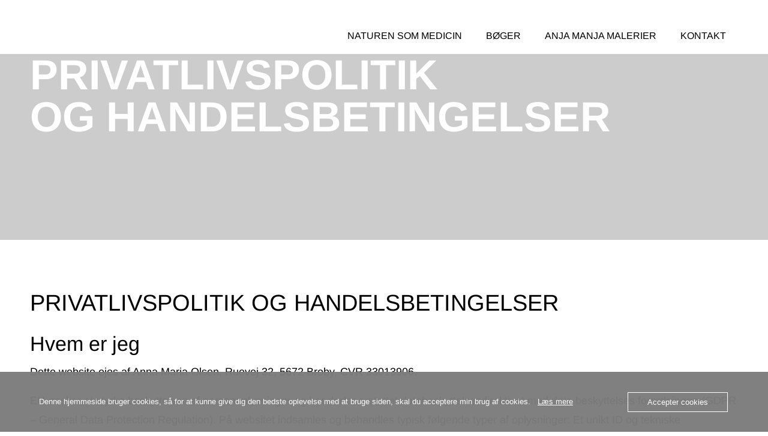

--- FILE ---
content_type: text/html; charset=UTF-8
request_url: https://www.naturensommedicin.dk/privatlivspolitik-og-handelsbetingelser/
body_size: 16428
content:

<!DOCTYPE html>
<html xmlns="http://www.w3.org/1999/xhtml" lang="da-DK">
<head>
    <meta http-equiv="Content-Type" content="text/html"  />
    <!-- Mobile Specific Metas ================================================== -->
    <meta name="viewport" content="width=device-width, initial-scale=1, maximum-scale=1"/>

    <link rel="profile" href="http://gmpg.org/xfn/11"/>
    <link rel="pingback" href="https://www.naturensommedicin.dk/xmlrpc.php"/>
    <meta name='robots' content='index, follow, max-image-preview:large, max-snippet:-1, max-video-preview:-1' />

	<!-- This site is optimized with the Yoast SEO plugin v26.8 - https://yoast.com/product/yoast-seo-wordpress/ -->
	<link media="all" href="https://www.naturensommedicin.dk/wp-content/cache/autoptimize/css/autoptimize_dea3ac97ccd7e826d0aafdcc7449f79d.css" rel="stylesheet"><title>Privatlivspolitik og handelsbetingelser - Naturen som medicin</title>
	<link rel="canonical" href="https://www.naturensommedicin.dk/privatlivspolitik-og-handelsbetingelser/" />
	<meta property="og:locale" content="da_DK" />
	<meta property="og:type" content="article" />
	<meta property="og:title" content="Privatlivspolitik og handelsbetingelser - Naturen som medicin" />
	<meta property="og:description" content="Hvem er jeg Dette website ejes af Anna Maria Olsen, Ruevej 32, 5672 Broby,&nbsp;CVR&nbsp;33013906. EU ønsker at styrke beskyttelsen af personoplysninger og har derfor erstattet databeskyttelsesdirektivet med data beskyttelses forordningen (GDPR – General Data Protection Regulation). På websitet indsamles&nbsp;og&nbsp;behandles typisk følgende typer af oplysninger: Et unikt ID og tekniske oplysninger om din computer, tablet eller [&hellip;]" />
	<meta property="og:url" content="https://www.naturensommedicin.dk/privatlivspolitik-og-handelsbetingelser/" />
	<meta property="og:site_name" content="Naturen som medicin" />
	<meta property="article:publisher" content="https://www.facebook.com/Naturensommedicin/" />
	<meta property="article:modified_time" content="2021-10-22T06:58:22+00:00" />
	<meta property="og:image" content="https://usercontent.one/wp/www.naturensommedicin.dk/wp-content/uploads/2017/05/Anna-Maria.jpg" />
	<meta property="og:image:width" content="720" />
	<meta property="og:image:height" content="515" />
	<meta property="og:image:type" content="image/jpeg" />
	<meta name="twitter:card" content="summary_large_image" />
	<meta name="twitter:site" content="@AnnaMaria_76" />
	<meta name="twitter:label1" content="Estimeret læsetid" />
	<meta name="twitter:data1" content="10 minutter" />
	<script type="application/ld+json" class="yoast-schema-graph">{"@context":"https://schema.org","@graph":[{"@type":"WebPage","@id":"https://www.naturensommedicin.dk/privatlivspolitik-og-handelsbetingelser/","url":"https://www.naturensommedicin.dk/privatlivspolitik-og-handelsbetingelser/","name":"Privatlivspolitik og handelsbetingelser - Naturen som medicin","isPartOf":{"@id":"https://www.naturensommedicin.dk/#website"},"datePublished":"2021-10-21T15:54:04+00:00","dateModified":"2021-10-22T06:58:22+00:00","breadcrumb":{"@id":"https://www.naturensommedicin.dk/privatlivspolitik-og-handelsbetingelser/#breadcrumb"},"inLanguage":"da-DK","potentialAction":[{"@type":"ReadAction","target":["https://www.naturensommedicin.dk/privatlivspolitik-og-handelsbetingelser/"]}]},{"@type":"BreadcrumbList","@id":"https://www.naturensommedicin.dk/privatlivspolitik-og-handelsbetingelser/#breadcrumb","itemListElement":[{"@type":"ListItem","position":1,"name":"Hjem","item":"https://www.naturensommedicin.dk/"},{"@type":"ListItem","position":2,"name":"Privatlivspolitik og handelsbetingelser"}]},{"@type":"WebSite","@id":"https://www.naturensommedicin.dk/#website","url":"https://www.naturensommedicin.dk/","name":"Naturen som medicin","description":"Genfind gnisten uden flere års terapi","publisher":{"@id":"https://www.naturensommedicin.dk/#organization"},"potentialAction":[{"@type":"SearchAction","target":{"@type":"EntryPoint","urlTemplate":"https://www.naturensommedicin.dk/?s={search_term_string}"},"query-input":{"@type":"PropertyValueSpecification","valueRequired":true,"valueName":"search_term_string"}}],"inLanguage":"da-DK"},{"@type":"Organization","@id":"https://www.naturensommedicin.dk/#organization","name":"Naturensommedicin.dk","url":"https://www.naturensommedicin.dk/","logo":{"@type":"ImageObject","inLanguage":"da-DK","@id":"https://www.naturensommedicin.dk/#/schema/logo/image/","url":"https://www.naturensommedicin.dk/wp-content/uploads/2019/08/Logo-til-Simplero.jpg","contentUrl":"https://www.naturensommedicin.dk/wp-content/uploads/2019/08/Logo-til-Simplero.jpg","width":1000,"height":200,"caption":"Naturensommedicin.dk"},"image":{"@id":"https://www.naturensommedicin.dk/#/schema/logo/image/"},"sameAs":["https://www.facebook.com/Naturensommedicin/","https://x.com/AnnaMaria_76","https://www.linkedin.com/in/anna-maria-olsen-sjaelelaege/"]}]}</script>
	<!-- / Yoast SEO plugin. -->


<link rel='dns-prefetch' href='//static.addtoany.com' />
<link rel='dns-prefetch' href='//fonts-static.cdn-one.com' />
<link rel='dns-prefetch' href='//www.googletagmanager.com' />
<link rel="alternate" type="application/rss+xml" title="Naturen som medicin &raquo; Feed" href="https://www.naturensommedicin.dk/feed/" />
<link rel="alternate" type="application/rss+xml" title="Naturen som medicin &raquo;-kommentar-feed" href="https://www.naturensommedicin.dk/comments/feed/" />
<link rel="alternate" title="oEmbed (JSON)" type="application/json+oembed" href="https://www.naturensommedicin.dk/wp-json/oembed/1.0/embed?url=https%3A%2F%2Fwww.naturensommedicin.dk%2Fprivatlivspolitik-og-handelsbetingelser%2F" />
<link rel="alternate" title="oEmbed (XML)" type="text/xml+oembed" href="https://www.naturensommedicin.dk/wp-json/oembed/1.0/embed?url=https%3A%2F%2Fwww.naturensommedicin.dk%2Fprivatlivspolitik-og-handelsbetingelser%2F&#038;format=xml" />
		<!-- This site uses the Google Analytics by ExactMetrics plugin v8.11.1 - Using Analytics tracking - https://www.exactmetrics.com/ -->
							<script src="//www.googletagmanager.com/gtag/js?id=G-0JRBQE92XB"  data-cfasync="false" data-wpfc-render="false" type="text/javascript" async></script>
			<script data-cfasync="false" data-wpfc-render="false" type="text/javascript">
				var em_version = '8.11.1';
				var em_track_user = true;
				var em_no_track_reason = '';
								var ExactMetricsDefaultLocations = {"page_location":"https:\/\/www.naturensommedicin.dk\/privatlivspolitik-og-handelsbetingelser\/"};
								if ( typeof ExactMetricsPrivacyGuardFilter === 'function' ) {
					var ExactMetricsLocations = (typeof ExactMetricsExcludeQuery === 'object') ? ExactMetricsPrivacyGuardFilter( ExactMetricsExcludeQuery ) : ExactMetricsPrivacyGuardFilter( ExactMetricsDefaultLocations );
				} else {
					var ExactMetricsLocations = (typeof ExactMetricsExcludeQuery === 'object') ? ExactMetricsExcludeQuery : ExactMetricsDefaultLocations;
				}

								var disableStrs = [
										'ga-disable-G-0JRBQE92XB',
									];

				/* Function to detect opted out users */
				function __gtagTrackerIsOptedOut() {
					for (var index = 0; index < disableStrs.length; index++) {
						if (document.cookie.indexOf(disableStrs[index] + '=true') > -1) {
							return true;
						}
					}

					return false;
				}

				/* Disable tracking if the opt-out cookie exists. */
				if (__gtagTrackerIsOptedOut()) {
					for (var index = 0; index < disableStrs.length; index++) {
						window[disableStrs[index]] = true;
					}
				}

				/* Opt-out function */
				function __gtagTrackerOptout() {
					for (var index = 0; index < disableStrs.length; index++) {
						document.cookie = disableStrs[index] + '=true; expires=Thu, 31 Dec 2099 23:59:59 UTC; path=/';
						window[disableStrs[index]] = true;
					}
				}

				if ('undefined' === typeof gaOptout) {
					function gaOptout() {
						__gtagTrackerOptout();
					}
				}
								window.dataLayer = window.dataLayer || [];

				window.ExactMetricsDualTracker = {
					helpers: {},
					trackers: {},
				};
				if (em_track_user) {
					function __gtagDataLayer() {
						dataLayer.push(arguments);
					}

					function __gtagTracker(type, name, parameters) {
						if (!parameters) {
							parameters = {};
						}

						if (parameters.send_to) {
							__gtagDataLayer.apply(null, arguments);
							return;
						}

						if (type === 'event') {
														parameters.send_to = exactmetrics_frontend.v4_id;
							var hookName = name;
							if (typeof parameters['event_category'] !== 'undefined') {
								hookName = parameters['event_category'] + ':' + name;
							}

							if (typeof ExactMetricsDualTracker.trackers[hookName] !== 'undefined') {
								ExactMetricsDualTracker.trackers[hookName](parameters);
							} else {
								__gtagDataLayer('event', name, parameters);
							}
							
						} else {
							__gtagDataLayer.apply(null, arguments);
						}
					}

					__gtagTracker('js', new Date());
					__gtagTracker('set', {
						'developer_id.dNDMyYj': true,
											});
					if ( ExactMetricsLocations.page_location ) {
						__gtagTracker('set', ExactMetricsLocations);
					}
										__gtagTracker('config', 'G-0JRBQE92XB', {"forceSSL":"true"} );
										window.gtag = __gtagTracker;										(function () {
						/* https://developers.google.com/analytics/devguides/collection/analyticsjs/ */
						/* ga and __gaTracker compatibility shim. */
						var noopfn = function () {
							return null;
						};
						var newtracker = function () {
							return new Tracker();
						};
						var Tracker = function () {
							return null;
						};
						var p = Tracker.prototype;
						p.get = noopfn;
						p.set = noopfn;
						p.send = function () {
							var args = Array.prototype.slice.call(arguments);
							args.unshift('send');
							__gaTracker.apply(null, args);
						};
						var __gaTracker = function () {
							var len = arguments.length;
							if (len === 0) {
								return;
							}
							var f = arguments[len - 1];
							if (typeof f !== 'object' || f === null || typeof f.hitCallback !== 'function') {
								if ('send' === arguments[0]) {
									var hitConverted, hitObject = false, action;
									if ('event' === arguments[1]) {
										if ('undefined' !== typeof arguments[3]) {
											hitObject = {
												'eventAction': arguments[3],
												'eventCategory': arguments[2],
												'eventLabel': arguments[4],
												'value': arguments[5] ? arguments[5] : 1,
											}
										}
									}
									if ('pageview' === arguments[1]) {
										if ('undefined' !== typeof arguments[2]) {
											hitObject = {
												'eventAction': 'page_view',
												'page_path': arguments[2],
											}
										}
									}
									if (typeof arguments[2] === 'object') {
										hitObject = arguments[2];
									}
									if (typeof arguments[5] === 'object') {
										Object.assign(hitObject, arguments[5]);
									}
									if ('undefined' !== typeof arguments[1].hitType) {
										hitObject = arguments[1];
										if ('pageview' === hitObject.hitType) {
											hitObject.eventAction = 'page_view';
										}
									}
									if (hitObject) {
										action = 'timing' === arguments[1].hitType ? 'timing_complete' : hitObject.eventAction;
										hitConverted = mapArgs(hitObject);
										__gtagTracker('event', action, hitConverted);
									}
								}
								return;
							}

							function mapArgs(args) {
								var arg, hit = {};
								var gaMap = {
									'eventCategory': 'event_category',
									'eventAction': 'event_action',
									'eventLabel': 'event_label',
									'eventValue': 'event_value',
									'nonInteraction': 'non_interaction',
									'timingCategory': 'event_category',
									'timingVar': 'name',
									'timingValue': 'value',
									'timingLabel': 'event_label',
									'page': 'page_path',
									'location': 'page_location',
									'title': 'page_title',
									'referrer' : 'page_referrer',
								};
								for (arg in args) {
																		if (!(!args.hasOwnProperty(arg) || !gaMap.hasOwnProperty(arg))) {
										hit[gaMap[arg]] = args[arg];
									} else {
										hit[arg] = args[arg];
									}
								}
								return hit;
							}

							try {
								f.hitCallback();
							} catch (ex) {
							}
						};
						__gaTracker.create = newtracker;
						__gaTracker.getByName = newtracker;
						__gaTracker.getAll = function () {
							return [];
						};
						__gaTracker.remove = noopfn;
						__gaTracker.loaded = true;
						window['__gaTracker'] = __gaTracker;
					})();
									} else {
										console.log("");
					(function () {
						function __gtagTracker() {
							return null;
						}

						window['__gtagTracker'] = __gtagTracker;
						window['gtag'] = __gtagTracker;
					})();
									}
			</script>
							<!-- / Google Analytics by ExactMetrics -->
		
<link rel='stylesheet' id='ot-google-fonts-via-onecom-cdn-arimo-css' href='https://fonts-static.cdn-one.com/fonts/google/arimo/arimo.css' type='text/css' media='all' />
<link rel='stylesheet' id='ot-google-fonts-via-onecom-cdn-oregano-css' href='https://fonts-static.cdn-one.com/fonts/google/oregano/oregano.css' type='text/css' media='all' />




<link rel='stylesheet' id='oc_cb_css_fr-css' href='https://usercontent.one/wp/www.naturensommedicin.dk/wp-content/plugins/onecom-themes-plugins/assets/min-css/cookie-banner-frontend.min.css?ver=5.0.1' type='text/css' media='all' />
<link rel='stylesheet' id='arimo-google-font-css' href='//fonts-static.cdn-one.com/fonts/google/arimo/arimo.css?ver=6.9' type='text/css' media='all' />
<link rel='stylesheet' id='oregano-google-font-css' href='//fonts-static.cdn-one.com/fonts/google/oregano/oregano.css?ver=6.9' type='text/css' media='all' />
<link rel='stylesheet' id='style-yoga-all-css' href='https://usercontent.one/wp/www.naturensommedicin.dk/wp-content/themes/yoga-instructor/assets/min-css/style.min.css?ver=5.4.2' type='text/css' media='all' />
<link rel='stylesheet' id='dashicons-css' href='https://www.naturensommedicin.dk/wp-includes/css/dashicons.min.css?ver=6.9' type='text/css' media='all' />
<link rel='stylesheet' id='addtoany-css' href='https://usercontent.one/wp/www.naturensommedicin.dk/wp-content/plugins/add-to-any/addtoany.min.css?ver=1.16' type='text/css' media='all' />



<script type="text/javascript" id="gtmkit-js-before" data-cfasync="false" data-nowprocket="" data-cookieconsent="ignore">
/* <![CDATA[ */
		window.gtmkit_settings = {"datalayer_name":"dataLayer","console_log":false};
		window.gtmkit_data = {};
		window.dataLayer = window.dataLayer || [];
				
//# sourceURL=gtmkit-js-before
/* ]]> */
</script>
<script type="text/javascript" src="https://usercontent.one/wp/www.naturensommedicin.dk/wp-content/plugins/google-analytics-dashboard-for-wp/assets/js/frontend-gtag.min.js?ver=8.11.1" id="exactmetrics-frontend-script-js" async="async" data-wp-strategy="async"></script>
<script data-cfasync="false" data-wpfc-render="false" type="text/javascript" id='exactmetrics-frontend-script-js-extra'>/* <![CDATA[ */
var exactmetrics_frontend = {"js_events_tracking":"true","download_extensions":"zip,mp3,mpeg,pdf,docx,pptx,xlsx,rar","inbound_paths":"[{\"path\":\"\\\/go\\\/\",\"label\":\"affiliate\"},{\"path\":\"\\\/recommend\\\/\",\"label\":\"affiliate\"}]","home_url":"https:\/\/www.naturensommedicin.dk","hash_tracking":"false","v4_id":"G-0JRBQE92XB"};/* ]]> */
</script>
<script type="text/javascript" id="addtoany-core-js-before">
/* <![CDATA[ */
window.a2a_config=window.a2a_config||{};a2a_config.callbacks=[];a2a_config.overlays=[];a2a_config.templates={};a2a_localize = {
	Share: "Share",
	Save: "Save",
	Subscribe: "Subscribe",
	Email: "Email",
	Bookmark: "Bookmark",
	ShowAll: "Show all",
	ShowLess: "Show less",
	FindServices: "Find service(s)",
	FindAnyServiceToAddTo: "Instantly find any service to add to",
	PoweredBy: "Powered by",
	ShareViaEmail: "Share via email",
	SubscribeViaEmail: "Subscribe via email",
	BookmarkInYourBrowser: "Bookmark in your browser",
	BookmarkInstructions: "Press Ctrl+D or \u2318+D to bookmark this page",
	AddToYourFavorites: "Add to your favorites",
	SendFromWebOrProgram: "Send from any email address or email program",
	EmailProgram: "Email program",
	More: "More&#8230;",
	ThanksForSharing: "Thanks for sharing!",
	ThanksForFollowing: "Thanks for following!"
};


//# sourceURL=addtoany-core-js-before
/* ]]> */
</script>
<script type="text/javascript" defer src="https://static.addtoany.com/menu/page.js" id="addtoany-core-js"></script>
<script type="text/javascript" src="https://www.naturensommedicin.dk/wp-includes/js/jquery/jquery.min.js?ver=3.7.1" id="jquery-core-js"></script>

<script type="text/javascript" defer src="https://usercontent.one/wp/www.naturensommedicin.dk/wp-content/plugins/add-to-any/addtoany.min.js?ver=1.1" id="addtoany-jquery-js"></script>
<script type="text/javascript" id="gtmkit-container-js-after" data-cfasync="false" data-nowprocket="" data-cookieconsent="ignore">
/* <![CDATA[ */
/* Google Tag Manager */
(function(w,d,s,l,i){w[l]=w[l]||[];w[l].push({'gtm.start':
new Date().getTime(),event:'gtm.js'});var f=d.getElementsByTagName(s)[0],
j=d.createElement(s),dl=l!='dataLayer'?'&l='+l:'';j.async=true;j.src=
'https://www.googletagmanager.com/gtm.js?id='+i+dl;f.parentNode.insertBefore(j,f);
})(window,document,'script','dataLayer','G-BE8K1SEV71');
/* End Google Tag Manager */

//# sourceURL=gtmkit-container-js-after
/* ]]> */
</script>
<script type="text/javascript" id="gtmkit-datalayer-js-before" data-cfasync="false" data-nowprocket="" data-cookieconsent="ignore">
/* <![CDATA[ */
const gtmkit_dataLayer_content = {"pageType":"page"};
dataLayer.push( gtmkit_dataLayer_content );

//# sourceURL=gtmkit-datalayer-js-before
/* ]]> */
</script>
<link rel="https://api.w.org/" href="https://www.naturensommedicin.dk/wp-json/" /><link rel="alternate" title="JSON" type="application/json" href="https://www.naturensommedicin.dk/wp-json/wp/v2/pages/2164" /><link rel="EditURI" type="application/rsd+xml" title="RSD" href="https://www.naturensommedicin.dk/xmlrpc.php?rsd" />
<meta name="generator" content="WordPress 6.9" />
<link rel='shortlink' href='https://www.naturensommedicin.dk/?p=2164' />
<meta name="generator" content="Site Kit by Google 1.170.0" />
<!-- Google AdSense meta tags added by Site Kit -->
<meta name="google-adsense-platform-account" content="ca-host-pub-2644536267352236">
<meta name="google-adsense-platform-domain" content="sitekit.withgoogle.com">
<!-- End Google AdSense meta tags added by Site Kit -->

<!-- Google Tag Manager snippet added by Site Kit -->
<script type="text/javascript">
/* <![CDATA[ */

			( function( w, d, s, l, i ) {
				w[l] = w[l] || [];
				w[l].push( {'gtm.start': new Date().getTime(), event: 'gtm.js'} );
				var f = d.getElementsByTagName( s )[0],
					j = d.createElement( s ), dl = l != 'dataLayer' ? '&l=' + l : '';
				j.async = true;
				j.src = 'https://www.googletagmanager.com/gtm.js?id=' + i + dl;
				f.parentNode.insertBefore( j, f );
			} )( window, document, 'script', 'dataLayer', 'GTM-MT4D7MF6' );
			
/* ]]> */
</script>

<!-- End Google Tag Manager snippet added by Site Kit -->
<link rel="icon" href="https://usercontent.one/wp/www.naturensommedicin.dk/wp-content/uploads/2020/04/cropped-Icon-til-hjemmesiden-1-32x32.png" sizes="32x32" />
<link rel="icon" href="https://usercontent.one/wp/www.naturensommedicin.dk/wp-content/uploads/2020/04/cropped-Icon-til-hjemmesiden-1-192x192.png" sizes="192x192" />
<link rel="apple-touch-icon" href="https://usercontent.one/wp/www.naturensommedicin.dk/wp-content/uploads/2020/04/cropped-Icon-til-hjemmesiden-1-180x180.png" />
<meta name="msapplication-TileImage" content="https://usercontent.one/wp/www.naturensommedicin.dk/wp-content/uploads/2020/04/cropped-Icon-til-hjemmesiden-1-270x270.png" />
    
    <link rel='stylesheet' id='responsive-css'  href='https://usercontent.one/wp/www.naturensommedicin.dk/wp-content/themes/yoga-instructor/assets/css/responsive.css?ver=5.4.2 'type='text/css' media='all' />

    </head>

<body class="privacy-policy wp-singular page-template-default page page-id-2164 wp-theme-yoga-instructor">
<!-- START master wrapper -->
<div id="wrapper">
    <!-- START page wrapper -->
    <div id="page">
        <!-- START header container-->
        <header id="site-header" role="header">
            <div class="container">
                <div class="row">
                    <div class="col-lg-4 col-md-4 col-sm-4 col-xs-12">
                        <button class="menu-toggle mobile-only" aria-controls="sticky_menu" aria-expanded="false">Menu</button>
                                                    <div class="site-logo">
                                <h1 class="site-title">
                                    <a href="https://www.naturensommedicin.dk/" rel="home">
                                        <noscript><img src="https://usercontent.one/wp/www.naturensommedicin.dk/wp-content/uploads/2019/08/400PngdpiLogo-3.png" alt="Naturen som medicin" role="logo" /></noscript><img class="lazyload" src='data:image/svg+xml,%3Csvg%20xmlns=%22http://www.w3.org/2000/svg%22%20viewBox=%220%200%20210%20140%22%3E%3C/svg%3E' data-src="https://usercontent.one/wp/www.naturensommedicin.dk/wp-content/uploads/2019/08/400PngdpiLogo-3.png" alt="Naturen som medicin" role="logo" />                                    </a>
                                </h1>
                            </div>
                            <!-- END logo container -->
                                            </div>
                    <div class="col-md-8 desktop-only">
                        <!-- START nav container -->
                        <nav class="nav primary-nav" id="primary-nav" role="navigation">
                            <ul id="menu-hovedsiden" class="menu"><li id="menu-item-3346" class="menu-item menu-item-type-post_type menu-item-object-page menu-item-home menu-item-has-children menu-item-3346"><a href="https://www.naturensommedicin.dk/">NATUREN SOM MEDICIN</a>
<ul class="sub-menu">
	<li id="menu-item-3348" class="menu-item menu-item-type-post_type menu-item-object-page menu-item-3348"><a href="https://www.naturensommedicin.dk/britta-baumann/">ONLINE PRODUKTER &#8211; BRITTA BAUMANN</a></li>
</ul>
</li>
<li id="menu-item-3379" class="menu-item menu-item-type-custom menu-item-object-custom menu-item-3379"><a href="https://webshop.anjamanjamalerier.dk/collections/boger">BØGER</a></li>
<li id="menu-item-3350" class="menu-item menu-item-type-custom menu-item-object-custom menu-item-3350"><a href="https://www.anjamanjamalerier.dk/">ANJA MANJA MALERIER</a></li>
<li id="menu-item-3349" class="menu-item menu-item-type-post_type menu-item-object-page menu-item-3349"><a href="https://www.naturensommedicin.dk/kontakt-anna-maria/">KONTAKT</a></li>
</ul>                        </nav>
                        <!-- END nav container -->
                    </div>
                </div>
            </div>
        </header>
        <!-- END nav container -->


        <!-- START banner container -->
                        <div class="lazyload banner internal-banner custom_height " role="banner" data-bg="" style="background-image:url(data:image/svg+xml,%3Csvg%20xmlns=%22http://www.w3.org/2000/svg%22%20viewBox=%220%200%20500%20300%22%3E%3C/svg%3E); height:310px">
            <div class="container banner-content  ">
                <div class="banner-caption text-left">

                    <h2>Privatlivspolitik<br /> og handelsbetingelser</h2>
                </div>
            </div>
        </div>
        <!-- END banner container -->
        
    <!-- START Page Content -->
    <section class="page-content" role="main">

        <!-- START Single CPT -->
        <article id="page-2164" class="post-2164 page type-page status-publish hentry">
            <div class="container">
                <div class="row">
                    <!-- Featured Image -->
                    
                    <!-- Content -->
                    <div class="col-md-12">
                        <header>
                            <h1>Privatlivspolitik og handelsbetingelser</h1>                                                    </header>

                        <div class="post-content">

                            
<h2 class="wp-block-heading">Hvem er jeg</h2>



<p>Dette website ejes af Anna Maria Olsen, Ruevej 32, 5672 Broby,&nbsp;CVR&nbsp;33013906.</p>



<p>EU ønsker at styrke beskyttelsen af personoplysninger og har derfor erstattet databeskyttelsesdirektivet med data beskyttelses forordningen (GDPR – General Data Protection Regulation). På websitet indsamles&nbsp;og&nbsp;behandles typisk følgende typer af oplysninger: Et unikt ID og tekniske oplysninger om din computer, tablet eller mobiltelefon, dit IP-nummer, geografisk placering og hvilke sider du klikker på (interesser)</p>



<p>Min webstedsadresse er: https://www.naturensommedicin.dk.</p>



<h2 class="wp-block-heading">Introduktion</h2>



<p>Når du besøger mit website indsamles der oplysninger om dig, som bruges til at tilpasse og forbedre mit indhold og til at øge værdien af de annoncer, der vises på siden. Hvis du ikke ønsker, at der indsamles oplysninger, bør du slette dine cookies (se vejledning) og undlade videre brug af websitet. Nedenfor har jeg uddybet, hvilke informationer der indsamles, deres formål og hvilke tredjeparter, der har adgang til dem.</p>



<h2 class="wp-block-heading">Kommentarer</h2>



<p>Når besøgende skriver kommentarer på webstedet, indsamler jeg de data, som vises i kommentarformularen, og også den besøgendes IP-adresse og browserens user agent string for at hjælpe med at opdage spam.</p>



<p>En anonymiseret streng som er oprettet ud fra din e-mailadresse (også kaldet et hash), kan leveres til Gravatar tjenesten for at se om du bruger denne. Gravatar tjenestens privatlivspolitik er tilgængelig her: https://automattic.com/privacy/. Efter godkendelse af din kommentar, vil dit profilbillede være synligt for offentligheden sammen med din kommentar.</p>



<h2 class="wp-block-heading">Medier</h2>



<p>Hvis du uploader billeder til webstedet, så bør du undlade at uploade billeder med indlejrede lokalitetsdata (EXIF GPS) inkluderet. Besøgende på webstedet kan downloade og udtrække alle lokalitetsdata fra billeder på webstedet.</p>



<h2 class="wp-block-heading">Cookies</h2>



<p>Websitet anvender “cookies”, som&nbsp;er tekstfiler, der gemmes på din browser, når du besøget et website.</p>



<p>Cookies anvendes med henblik på at foretage statistik og målrette markedsføring og annoncer til relevante modtagere, der bl.a. vil kunne forbedre brugeroplevelsen.</p>



<p>For at bruge websitet skal du acceptere brugen af cookies, og såfremt du ikke ønsker det, har du til en hver tid mulighed for at slette og blokere brugen af cookies via din egen enheds indstillinger. I så fald kan du risikere, at der er indhold du ikke kan få vist og at siden ikke fungerer optimalt.</p>



<h2 class="wp-block-heading"><strong>Køb af online ydelser og modtagelse af e-mails</strong></h2>



<p>Produkterne bliver leveret digitalt på medlemsside eller via e-mail. Det er dit eget ansvar at gemme disse mails, der indeholder vigtige informationer om adgang til de købte produkter, herunder eventuelle login-oplysninger.</p>



<p>Produkter kan købes med både VISA, Dankort, Mastercard, eller MobilePay. Ved abonnementsbetaling og ratebetaling kan der benyttes VISA, Dankort eller Mastercard.&nbsp;Dine kortoplysninger er krypterede, og Naturensommedicin.dk har dermed ikke adgang til oplysningerne på dit betalingskort.</p>



<p>Alle priser er i danske kroner inkl. moms.</p>



<p>De personlige oplysninger, som du indtaster ved køb gennem websitet opbevares på Simplero, der er GDPR compliant og dermed opbevarer personlige data sikkert, og i henhold til gældende EU lovgivning.&nbsp;Der gemmes ikke andre data end dem som du har angivet i forbindelse med dit køb, og de vil ej heller blive videregivet.</p>



<p>Den emailadresse, som du har tastet ind i forbindelse med dit køb, bruges til at sende dig vigtige informationer vedr. dit køb, herunder faktura og oplysninger om levering.</p>



<p>Såfremt du aktivt har tilvalgt at modtage nyhedsbrev/marketing mails vil du modtage disse, og de sendes udelukkende til dig, hvis du har givet dit samtykke. Nyhedsbreve/marketingmails kan til en hver tid afmeldes, hvis du ikke længere ønsker at modtage dem.&nbsp;Alle emails har et link i bunden, hvor du kan se, hvad du er skrevet op til og afmelde dig.</p>



<p>Oplysninger, der er indsamlet via nyhedsbrev bruges til markedsføring på sociale medier og til at sende dig nyhedsbrevet. Oplysninger, der er indsamlet i forbindelse med køb anvendes udelukkende til at levere og fakturere ydelsen.</p>



<p>Dine personoplysninger opbevares sikkert og fortroligt i overensstemmelse med gældende lovgivning, herunder persondataforordningen og databeskyttelsesloven og de bruges udelukkende til det formål, de er indsamlet til og når formålet er opfyldt eller ikke længere relevant, vil de blive slettet.</p>



<p>Der opbevares og anvendes almindelige personoplysninger, f.eks. navn, adresse, e-mail, telefonnummer samt data om brug af digitale ydelser, herunder nyhedsbreve, via kilderne:</p>



<ul class="wp-block-list"><li>Direkte af dig ved tilmelding til mit nyhedsbrev på hjemmesiden eller andre steder på internettet.</li><li>Direkte af dig i forbindelse med køb af produkter eller ydelser.</li><li>Fra andre kilder, der er offentligt tilgængelige, f.eks. sociale medier.</li><li>Databehandlingssystemet Simplero.</li></ul>



<h2 class="wp-block-heading">Behandlingsgrundlag</h2>



<p>Disse oplysninger lagres og behandles af en eller flere af disse årsager:</p>



<ul class="wp-block-list"><li>Naturensommedicin.dk’s legitime interesse i at markedsføre virksomheden.</li><li>For at Naturensommedicin.dk kan opfylde en kontrakt, som du er part i.</li><li>For at Naturensommedicin.dk kan overholde en retlig forpligtelse, f.eks. i henhold til bogføringsloven.</li></ul>



<h2 class="wp-block-heading">Indlejret indhold fra andre websteder</h2>



<p>Artikler på dette websted kan indeholde indlejret indhold (f.eks. videoer, billeder, artikler osv.). Indlejret indhold fra andre websteder opfører sig på nøjagtig samme måde, som hvis den besøgende har besøgt det andet websted.</p>



<p>Disse websteder indsamler måske data om dig, bruger cookies, indlejrer ekstra tredjeparts sporing, og overvåger din interaktion med dette indlejrede indhold, heriblandt at spore din interaktion med indlejret indhold, hvis du har en konto og en logget ind på det websted.</p>



<h2 class="wp-block-heading">Hvem jeg deler dine data med</h2>



<p>Dine personoplysninger kan blive videregivet under følgende omstændigheder:</p>



<p>Naturensommedicin.dk &nbsp;har indgået databehandleraftaler med disse databehandlere, hvilket er en garanti for, at de overholder gældende lovgivning om beskyttelse af dine personoplysninger:</p>



<ul class="wp-block-list"><li>Stripe og Nets til betaling af produkter og ydelser</li><li>Simplero til håndtering af tilmelding og køb af produkter og relevante emails i denne forbindelse.</li><li>Simplero til håndtering af mailadresser til udsendelse af digitale nyhedsbreve.</li><li>Terapeut Booking til håndtering af tilmelding, tidbestilling og køb af sessioner, workshops og retreats med fysisk fremmøde hos Naturensommedicin.dk</li></ul>



<p>Hvis du anmoder om en nulstilling af adgangskoden, medtages din IP-adresse i e-mailen med nustillingen.</p>



<h2 class="wp-block-heading">Hvor længe jeg gemmer dine data</h2>



<p>Dine personoplysninger opbevares og behandles, i det tidsrum det er nødvendigt og til de nævnte formål:</p>



<ul class="wp-block-list"><li>Så længe du modtager markedsføringsmateriale og ikke har trukket et afgivet samtykke tilbage; og såfremt Naturensommedicin.dk ikke er forpligtet til at opbevare personoplysningerne fx i forbindelse med en retlig forpligtelse.’</li><li>I forbindelse med levering af produkter og tjenester vil dine personoplysninger blive opbevaret i op til 5 år efter afslutning af kundeforhold i henhold til bogføringsloven, medmindre der er specielle grunde til at opbevare informationerne i en længere periode, eksempelvis fordi du har adgang til et online produkt, du har købt.</li></ul>



<h2 class="wp-block-heading">Hvilke rettigheder har du over dine data</h2>



<p>Du har altid ret til at få oplyst, hvilke personoplysninger vi ligger inde med om dig og såfremt du ikke ønsker at have dine oplysninger opbevaret, kan du kontakte Naturensommedicin.dk for at få dem slettet fra systemet og få en skriftlig bekræftelse herom.</p>



<p>Hvis der er fejl i de oplysninger jeg har om dig, kan du altid bede om at få dem rettet, så jeg har de rigtige, ligesom du har ret til at få udleveret oplysningerne i et almindeligt format (dataportabilitet).</p>



<h2 class="wp-block-heading">Hvor jeg sender dine data</h2>



<p>Besøgendes kommentarer kan muligvis blive kontrolleret af en automatisk spam-genkendelse tjeneste.</p>



<h2 class="wp-block-heading">Levering af digitale produkter</h2>



<p>Levering sker som oftest i løbet af få minutter, men i helt særlige tilfælde kan der gå op til 5 hverdage.</p>



<p>Der er 14 dages returret på alle produkter, såfremt de ikke er downloaded/streamet, da det anses som brud på emballagen. I det øjeblik de downloades/streames, anses det for brudt emballage, og fortrydelsesretten bortfalder. Al trafik og streaming trackes i backend.</p>



<p>Hvis du fortryder dit køb inden 14 dage, og endnu ikke har downloaded/streamed materialet, så kontakt mig på <a href="mailto:kontakt@naturensommedicin.dk">kontakt@naturensommedicin.dk</a></p>



<p>Et abonnement er en mulighed for mod betaling af et månedligt beløb, at få adgang til ekstra digitale kurser og træninger, som ligger tilgængelige på en lukket medlemsside, hvor kun abonnenter har adgang. Digitale produkter som ligger på den lukkede medlemsside kan ikke downloades og kan således kun benyttes så længe du har adgang til medlemssiden. Ved afmeldelse af et månedligt abonnement bortfalder adgangen til medlemssiden og de ekstra digitale produkter.</p>



<p>Alle rettigheder til digitale kurser, workshops, events samt digitale produkter tilhører Naturensommedicin.dk. Ved køb opnås udelukkende licens til at benytte det købte produkt til privat brug.&nbsp;Produkter og materiale skal behandles fortroligt og må ikke udleveres eller videregives til tredjemand.&nbsp;Alt materiale er beskyttet af copyright lovgivning, og må derfor ikke deles, kopieres eller plagieres.&nbsp;Brud på dette&nbsp;medfølger retsforfølgning.</p>



<p>Alle produkter og ydelser købes og anvendes på eget ansvar og kan ikke træde i stedet for læge- eller psykologhjælp. Alle produkter og ydelser skal således opfattes og anvendes som inspiration. Personer med fysiske, psykiske lidelser eller kroniske sygdomme bør altid konsultere en læge. Anna Maria Olsen og Naturensommedicin.dk kan ikke drages til ansvar for direkte eller indirekte bivirkninger, som ydelserne måtte medføre.</p>



<p>Hvis du ønsker at klage over min behandling af dine personoplysninger, kan dette ske til Datatilsynet på adressen Borgergade 28,5., 1300 København, telefon 33 19 32 00 e-mail:&nbsp;<a href="mailto:dt@datatilsynet.dk">dt@datatilsynet.dk</a>.</p>



<h1 class="wp-block-heading">Handelsbetingelser</h1>



<h2 class="wp-block-heading">Generelle oplysninger</h2>



<p>Naturensommedicin.dk<br>Ruevej 32<br>5672 Broby<br>CVR nr.: 33013906<br>Email: kontakt@naturensommedicin.dk</p>



<h2 class="wp-block-heading">Priser</h2>



<p>Hos Naturensommedicin.dk er alle priserne i danske kroner og angivet inkl. moms og afgifter. Jeg forbeholder mig ret til fra dag til dag at ændre i priserne uden forudgående samtykke. Der tages forbehold for udsolgte varer.</p>



<h2 class="wp-block-heading">Betaling</h2>



<p>Naturensommedicin.dk modtager betaling med VISA-Dankort, VISA, VISA Electron, Mastercard, MobilePay, Bankoverførsel. Alle beløb er i DKK. Danske kroner og incl. moms. Der tages forbehold for prisfejl og udsolgte/udgåede ydelser eller digitale produkter.</p>



<h2 class="wp-block-heading">Fortrydelsesret</h2>



<p>I følge købeloven er der desværre ikke fortrydelsesret på digitale produkter der tages i brug. Med taget i brug menes der, at hvis det digitale produkt er downloadet så er det taget i brug og kan ikke fortrydes. Men lever produktet ikke op til din forventning, så kontakt os venligst på kontakt@naturensommedicin.dk.</p>



<h2 class="wp-block-heading">Rettigheder</h2>



<p>Alle rettigheder til bøger, workshops, kurser, events og digitale produkter tilhører Naturensommedicin.dk.<br>Ved køb opnås licens til at benytte det købte produkt som angivet under det pågældende produkt.<br>Dit digitale produkt er personligt, og det er ikke tilladt at sælge, videresende, udlåne, give det købte væk eller på anden måde distribuere produktet, hverken privat eller kommercielt. Det gælder både for indholdet af vores online produkter, downloadede produkter, livehold, workshop og kurser.</p>



<h2 class="wp-block-heading">Persondatapolitik</h2>



<p>For at du kan indgå aftale med os og handle på vores hjemmeside, har vi brug for følgende oplysninger om dig:</p>



<p>Navn<br>Adresse<br>Telefonnummer<br>E-mailadresse<br>Oplysning om hvad du har købt</p>



<p>Vi behandler dine personoplysninger med det formål, at kunne levere varen til dig, og for at kunne behandle henvendelser vedrørende dit køb. Behandlingen sker efter reglerne i vores persondatapolitik for Naturensommedicin.dk. Heri kan du læse mere om, hvordan dine oplysninger behandles, hvornår de slettes, og hvilke rettigheder du har som registreret.</p>



<h2 class="wp-block-heading">Levering af digitale produkter</h2>



<p>Digitale produkter (eller link til download) bliver leveret via e-mail. Levering sker i løbet af få minutter. Skulle der være problemer med at modtage e-mailen, kan du skrive til kontakt@naturensommedicin.dk</p>



<h2 class="wp-block-heading">Fortrydelsesret for digitale produkter</h2>



<p>Der er ikke returret på digitale produkter, idet du modtager adgangen straks efter dit køb.</p>



<h2 class="wp-block-heading">Nyhedsbrev</h2>



<p>Når du tilmelder dig mit nyhedsbrev, accepterer du, at jeg må sende dig mails med nyheder, tilbud om oplevelser eller produkter, eller nyt fra Naturensommedicin.dk. Du kan til enhver tid afmelde dig igen.</p>



<h2 class="wp-block-heading">Arrangementer, kurser, foredrag, sessioner og workshops</h2>



<p>Din tilmelding til arrangementer, kurser, sessioner og workshops er gyldig, når du har betalt for deltagelse. Det sker automatisk ved din tilmelding.</p>



<p>Når du tilmelder dig arrangementer, kurser, foredrag, sessioner og workshops hos Naturensommedicin.dk, kan du fortryde din deltagelse frem til 14 dage før arrangementet afholdes.</p>



<p>Fortryder du din deltagelse, refunderer jeg naturligvis din billetpris, dog fraregnet et administrationsgebyr på 10 % af den fulde pris.</p>



<p>Du kan ikke afmelde dig et arrangement, kursus, foredrag, session eller en workshop, når der er under 14 dage til afholdelsen (hvis flere dage, første dag).</p>



<p>Du kan dog forære din plads til en anden end dig selv, idet beløbet er betalt. Når der er 14 dage eller under til arrangementets start, kan du ikke længere få pengene retur. Betalingen refunderes ikke, selv om du er forhindret i fysisk fremmøde.</p>



<h2 class="wp-block-heading">Aflysning eller ændringer</h2>



<p>Arrangementer, kurser, foredrag, sessioner og workshops hos Naturensommedicin.dk afholdes på de oplyste tidspunkter. I tilfælde af ændringer vil du blive orienteret mindst 24 timer forud. Hvis jeg er nødt til at aflyse, tilbagebetaler jeg naturligvis det fulde beløb.</p>



<h2 class="wp-block-heading">Reklamationsret for ydelser</h2>



<p>Hvis du er utilfreds med tjenesteydelser eller bøger købt hos Naturensommedicin.dk, skal du kontakte kontakt@naturensommedicin.dk.</p>



<p>Som udgangspunkt har du ikke 2 års reklamationsret for tjenesteydelser. Derfor bedes du med det samme kontakte mig, hvis du oplever problemer. Du har ret til at få udbedret eventuelle mangler ved tjenesteydelsen, som kan tillægges ydelsens beskaffenhed, med mindre der er tale om egne omstændigheder, eller andre ydre omstændigheder, som jeg efter dansk ret ikke kan blive gjort ansvarlige for.</p>



<h2 class="wp-block-heading">Klageadgang</h2>



<p>Hvis du vil klage over dit køb, skal du rette henvendelse til kontakt@naturensommedicin.dk. Hvis det ikke lykkes os at finde en løsning, kan du indgive en klage til Forbrugerklagenævnet, såfremt betingelserne herfor er opfyldt.</p>



<p>Forbrugerklagenævnet<br>Konkurrence- og Forbrugerstyrelsen<br>Carl Jacobsens Vej 35<br>2500 Valby<br>Tlf. 41 71 50 00<br>e-mail:&nbsp;<a href="mailto:kfst@kfst.dk">kfst@kfst.dk</a></p>



<p>hjemmeside:&nbsp;<a href="http://www.forbrug.dk/Klagemuligheder/Forbrugerklagenaevnet/Klag-til-Forbrugerklagenaevnet%C2%A0">forbrug.dk</a></p>
<div class="addtoany_share_save_container addtoany_content addtoany_content_bottom"><div class="a2a_kit a2a_kit_size_32 addtoany_list" data-a2a-url="https://www.naturensommedicin.dk/privatlivspolitik-og-handelsbetingelser/" data-a2a-title="Privatlivspolitik og handelsbetingelser"><a class="a2a_button_facebook" href="https://www.addtoany.com/add_to/facebook?linkurl=https%3A%2F%2Fwww.naturensommedicin.dk%2Fprivatlivspolitik-og-handelsbetingelser%2F&amp;linkname=Privatlivspolitik%20og%20handelsbetingelser" title="Facebook" rel="nofollow noopener" target="_blank"></a><a class="a2a_button_twitter" href="https://www.addtoany.com/add_to/twitter?linkurl=https%3A%2F%2Fwww.naturensommedicin.dk%2Fprivatlivspolitik-og-handelsbetingelser%2F&amp;linkname=Privatlivspolitik%20og%20handelsbetingelser" title="Twitter" rel="nofollow noopener" target="_blank"></a><a class="a2a_button_linkedin" href="https://www.addtoany.com/add_to/linkedin?linkurl=https%3A%2F%2Fwww.naturensommedicin.dk%2Fprivatlivspolitik-og-handelsbetingelser%2F&amp;linkname=Privatlivspolitik%20og%20handelsbetingelser" title="LinkedIn" rel="nofollow noopener" target="_blank"></a><a class="a2a_dd addtoany_share_save addtoany_share" href="https://www.addtoany.com/share"></a></div></div>                        </div>

                    </div>

                </div>
            </div>

	                </article>
        <!-- END Single CPT -->
    </section>


    <!-- END Page Content -->




<!-- Footer markup here --->
<footer id="site-footer" role="footer">
            <div class="footer-widgets">
            <div class="container">
                <div class="row flex-row ">
                    <div class="col-lg-4 col-md-6 flex-column"><div id="one_footer_logo-2" class="widget widget_one_footer_logo"><div class="site-logo footer-logo"><a href="https://www.naturensommedicin.dk/" title="Naturen som medicin"><noscript><img src="https://usercontent.one/wp/www.naturensommedicin.dk/wp-content/uploads/2019/08/400PngdpiLogo-1-768x464.png" alt="Naturen som medicin"></noscript><img class="lazyload" src='data:image/svg+xml,%3Csvg%20xmlns=%22http://www.w3.org/2000/svg%22%20viewBox=%220%200%20210%20140%22%3E%3C/svg%3E' data-src="https://usercontent.one/wp/www.naturensommedicin.dk/wp-content/uploads/2019/08/400PngdpiLogo-1-768x464.png" alt="Naturen som medicin"></a></div>
        <div class="widget-title"><h4> </h4></div>
        <p>I naturskønne omgivelser er der tid og plads til hele mennesket, så klienten kan restituere og styrke mental trivsel på en naturlig måde. 
</p>
        </div></div><div class="col-lg-4 col-md-6 flex-column"><div id="one_footer_address-2" class="widget widget_one_footer_address">
        <div class="widget-title"><h4>HER FINDER DU MIG</h4></div>
        <p>Natur- og hesteassisteret terapi <br />
Naturensommedicin.dk<br />
Ruevej 32 <br />
5672 Broby <br />
CVR: 33013906<br />
<br />
E-mail: kontakt@naturensommedicin.dk<br />
</p>
            <div class="social-icons">
        <ul>
            
                
                        <li class="facebook">
                            <a href="https://www.facebook.com/Naturensommedicin" target="_blank"><svg enable-background="new 0 0 512 512" height="512px" id="Layer_1" version="1.1" viewBox="0 0 512 512" width="512px" xml:space="preserve" xmlns="http://www.w3.org/2000/svg" xmlns:xlink="http://www.w3.org/1999/xlink"><g id="facebook"><path d="M278.5,219.5v-26.998c0-12.187,2.946-18.002,21.864-18.002H323.5v-45h-39.007   c-48.535,0-63.993,21.553-63.993,59.744V219.5h-33v46h33v136h58v-136h40.216l5.385-46H278.5z" fill="#344C8A"/><path d="M254.5,16.5c-131.996,0-239,107.004-239,239s107.004,239,239,239s239-107.004,239-239   S386.496,16.5,254.5,16.5z M412.892,413.892C370.584,456.2,314.333,479.5,254.5,479.5c-59.833,0-116.084-23.3-158.392-65.608   C53.8,371.584,30.5,315.333,30.5,255.5c0-59.833,23.3-116.084,65.608-158.392C138.416,54.8,194.667,31.5,254.5,31.5   c59.833,0,116.084,23.3,158.392,65.608C455.2,139.416,478.5,195.667,478.5,255.5C478.5,315.333,455.2,371.584,412.892,413.892z" fill="#344C8A"/></g></svg></a>
                        </li>
            
                
                        <li class="linkedin">
                            <a href="https://www.linkedin.com/in/anna-maria-olsen-sjaelelaege/" target="_blank"><svg enable-background="new 0 0 512 512" height="512px" id="Layer_1" version="1.1" viewBox="0 0 512 512" width="512px" xml:space="preserve" xmlns="http://www.w3.org/2000/svg" xmlns:xlink="http://www.w3.org/1999/xlink"><g id="linkedin"><path d="M374.5,369.5v-88.875c0-45.875-24.888-67.158-57.17-67.158c-26.022,0-37.83,14.666-44.83,24.859V217.5h-49   v152h49v-86.64c0-4.471,0.608-8.853,1.95-12.072c3.577-8.943,12.066-18.153,25.659-18.153c17.795,0,25.391,13.682,25.391,33.713   V369.5H374.5z" fill="#1583BB"/><path d="M171.684,141.034c-16.097,0-26.559,11.299-26.559,26.233c0,14.666,10.194,26.233,25.933,26.233h0.357   c16.365,0,26.559-11.567,26.559-26.233C197.617,152.244,187.781,141.034,171.684,141.034z" fill="#1583BB"/><rect fill="#1583BB" height="152" width="49" x="145.5" y="217.5"/><path d="M254.5,16.5c-131.996,0-239,107.004-239,239s107.004,239,239,239s239-107.004,239-239   S386.496,16.5,254.5,16.5z M412.892,413.892C370.584,456.2,314.333,479.5,254.5,479.5c-59.833,0-116.084-23.3-158.392-65.608   C53.8,371.584,30.5,315.333,30.5,255.5c0-59.833,23.3-116.084,65.608-158.392C138.416,54.8,194.667,31.5,254.5,31.5   c59.833,0,116.084,23.3,158.392,65.608C455.2,139.416,478.5,195.667,478.5,255.5C478.5,315.333,455.2,371.584,412.892,413.892z" fill="#1583BB"/></g></svg></a>
                        </li>
                    </ul>
    </div>

        

        </div></div><div class="col-lg-4 col-md-6 flex-column"><div id="block-15" class="widget widget_block widget_text">
<p><a href="https://www.naturensommedicin.dk/privatlivspolitik-og-handelsbetingelser/" data-type="URL" data-id="https://www.naturensommedicin.dk/privatlivspolitik-og-handelsbetingelser/">Privatlivs og handelspolitik </a> <a href="https://www.naturensommedicin.dk/refundering_returvarer/" data-type="URL" data-id="https://www.naturensommedicin.dk/refundering_returvarer/">Politik for refundering og returnerede varer</a></p>
</div></div>                </div>
            </div>
        </div>
            <div class="copyright">
        <div class="container">
            <div class="row">
                <div class="col-md-12">
                    <p>Copyright © 2023 All Rights Reserved.  </p>
                </div>
            </div>
        </div>
    </div>
    </footer>


</div>
<!-- END Page Wrapper -->

<script type="speculationrules">
{"prefetch":[{"source":"document","where":{"and":[{"href_matches":"/*"},{"not":{"href_matches":["/wp-*.php","/wp-admin/*","/wp-content/uploads/*","/wp-content/*","/wp-content/plugins/*","/wp-content/themes/yoga-instructor/*","/*\\?(.+)"]}},{"not":{"selector_matches":"a[rel~=\"nofollow\"]"}},{"not":{"selector_matches":".no-prefetch, .no-prefetch a"}}]},"eagerness":"conservative"}]}
</script>

	<!-- Cookie banner START -->
		<div id="oc_cb_wrapper" class="oc_cb_wrapper fill_grey"> 
			<div class="oc_cb_content">
									<div class="oc_cb_text">
						<p>
							Denne hjemmeside bruger cookies, så for at kunne give dig den bedste oplevelse med at bruge siden, skal du acceptere min brug af cookies. &nbsp;															<a href="https://www.naturensommedicin.dk/privatlivspolitik-og-handelsbetingelser/" target="_blank">Læs mere</a>													</p>
					</div>
				
									<div class="oc_cb_btn_wrap">
						<button class="oc_cb_btn" id="oc_cb_btn">Accepter cookies</button>
					</div>
							</div>
		</div>
	<!-- Cookie banner END -->
<noscript><style>.lazyload{display:none;}</style></noscript><script data-noptimize="1">window.lazySizesConfig=window.lazySizesConfig||{};window.lazySizesConfig.loadMode=1;</script><script async data-noptimize="1" src='https://usercontent.one/wp/www.naturensommedicin.dk/wp-content/plugins/autoptimize/classes/external/js/lazysizes.min.js?ao_version=3.1.14'></script>		<!-- Google Tag Manager (noscript) snippet tilføjet af Site Kit -->
		<noscript>
			<iframe src="https://www.googletagmanager.com/ns.html?id=GTM-MT4D7MF6" height="0" width="0" style="display:none;visibility:hidden"></iframe>
		</noscript>
		<!-- End Google Tag Manager (noscript) snippet added by Site Kit -->
		<!--- START Mobile Menu --->
    <div id="sticky_menu_wrapper" class="mobile-only"><ul id="sticky_menu" class="menu"><li class="menu-item menu-item-type-post_type menu-item-object-page menu-item-home menu-item-has-children menu-item-3346"><a href="https://www.naturensommedicin.dk/">NATUREN SOM MEDICIN</a>
<ul class="sub-menu">
	<li class="menu-item menu-item-type-post_type menu-item-object-page menu-item-3348"><a href="https://www.naturensommedicin.dk/britta-baumann/">ONLINE PRODUKTER &#8211; BRITTA BAUMANN</a></li>
</ul>
</li>
<li class="menu-item menu-item-type-custom menu-item-object-custom menu-item-3379"><a href="https://webshop.anjamanjamalerier.dk/collections/boger">BØGER</a></li>
<li class="menu-item menu-item-type-custom menu-item-object-custom menu-item-3350"><a href="https://www.anjamanjamalerier.dk/">ANJA MANJA MALERIER</a></li>
<li class="menu-item menu-item-type-post_type menu-item-object-page menu-item-3349"><a href="https://www.naturensommedicin.dk/kontakt-anna-maria/">KONTAKT</a></li>
</ul><div class="sticky_menu_collapse"><em></em></div></div><script type="text/javascript" id="oc_cb_js_fr-js-extra">
/* <![CDATA[ */
var oc_constants = {"ajaxurl":"https://www.naturensommedicin.dk/wp-admin/admin-ajax.php"};
//# sourceURL=oc_cb_js_fr-js-extra
/* ]]> */
</script>
<script type="text/javascript" src="https://usercontent.one/wp/www.naturensommedicin.dk/wp-content/plugins/onecom-themes-plugins/assets/min-js/cookie-banner-frontend.min.js?ver=5.0.1" id="oc_cb_js_fr-js"></script>
<script type="text/javascript" id="script-yoga-all-js-extra">
/* <![CDATA[ */
var one_ajax = {"ajaxurl":"https://www.naturensommedicin.dk/wp-admin/admin-ajax.php","msg":"Vent venligst...","subscribe_btn":"Abonner","send":"SEND MESSAGE"};
//# sourceURL=script-yoga-all-js-extra
/* ]]> */
</script>
<script type="text/javascript" src="https://usercontent.one/wp/www.naturensommedicin.dk/wp-content/themes/yoga-instructor/assets/min-js/script.min.js?ver=5.4.2" id="script-yoga-all-js"></script>

<script id="wp-emoji-settings" type="application/json">
{"baseUrl":"https://s.w.org/images/core/emoji/17.0.2/72x72/","ext":".png","svgUrl":"https://s.w.org/images/core/emoji/17.0.2/svg/","svgExt":".svg","source":{"concatemoji":"https://www.naturensommedicin.dk/wp-includes/js/wp-emoji-release.min.js?ver=6.9"}}
</script>
<script type="module">
/* <![CDATA[ */
/*! This file is auto-generated */
const a=JSON.parse(document.getElementById("wp-emoji-settings").textContent),o=(window._wpemojiSettings=a,"wpEmojiSettingsSupports"),s=["flag","emoji"];function i(e){try{var t={supportTests:e,timestamp:(new Date).valueOf()};sessionStorage.setItem(o,JSON.stringify(t))}catch(e){}}function c(e,t,n){e.clearRect(0,0,e.canvas.width,e.canvas.height),e.fillText(t,0,0);t=new Uint32Array(e.getImageData(0,0,e.canvas.width,e.canvas.height).data);e.clearRect(0,0,e.canvas.width,e.canvas.height),e.fillText(n,0,0);const a=new Uint32Array(e.getImageData(0,0,e.canvas.width,e.canvas.height).data);return t.every((e,t)=>e===a[t])}function p(e,t){e.clearRect(0,0,e.canvas.width,e.canvas.height),e.fillText(t,0,0);var n=e.getImageData(16,16,1,1);for(let e=0;e<n.data.length;e++)if(0!==n.data[e])return!1;return!0}function u(e,t,n,a){switch(t){case"flag":return n(e,"\ud83c\udff3\ufe0f\u200d\u26a7\ufe0f","\ud83c\udff3\ufe0f\u200b\u26a7\ufe0f")?!1:!n(e,"\ud83c\udde8\ud83c\uddf6","\ud83c\udde8\u200b\ud83c\uddf6")&&!n(e,"\ud83c\udff4\udb40\udc67\udb40\udc62\udb40\udc65\udb40\udc6e\udb40\udc67\udb40\udc7f","\ud83c\udff4\u200b\udb40\udc67\u200b\udb40\udc62\u200b\udb40\udc65\u200b\udb40\udc6e\u200b\udb40\udc67\u200b\udb40\udc7f");case"emoji":return!a(e,"\ud83e\u1fac8")}return!1}function f(e,t,n,a){let r;const o=(r="undefined"!=typeof WorkerGlobalScope&&self instanceof WorkerGlobalScope?new OffscreenCanvas(300,150):document.createElement("canvas")).getContext("2d",{willReadFrequently:!0}),s=(o.textBaseline="top",o.font="600 32px Arial",{});return e.forEach(e=>{s[e]=t(o,e,n,a)}),s}function r(e){var t=document.createElement("script");t.src=e,t.defer=!0,document.head.appendChild(t)}a.supports={everything:!0,everythingExceptFlag:!0},new Promise(t=>{let n=function(){try{var e=JSON.parse(sessionStorage.getItem(o));if("object"==typeof e&&"number"==typeof e.timestamp&&(new Date).valueOf()<e.timestamp+604800&&"object"==typeof e.supportTests)return e.supportTests}catch(e){}return null}();if(!n){if("undefined"!=typeof Worker&&"undefined"!=typeof OffscreenCanvas&&"undefined"!=typeof URL&&URL.createObjectURL&&"undefined"!=typeof Blob)try{var e="postMessage("+f.toString()+"("+[JSON.stringify(s),u.toString(),c.toString(),p.toString()].join(",")+"));",a=new Blob([e],{type:"text/javascript"});const r=new Worker(URL.createObjectURL(a),{name:"wpTestEmojiSupports"});return void(r.onmessage=e=>{i(n=e.data),r.terminate(),t(n)})}catch(e){}i(n=f(s,u,c,p))}t(n)}).then(e=>{for(const n in e)a.supports[n]=e[n],a.supports.everything=a.supports.everything&&a.supports[n],"flag"!==n&&(a.supports.everythingExceptFlag=a.supports.everythingExceptFlag&&a.supports[n]);var t;a.supports.everythingExceptFlag=a.supports.everythingExceptFlag&&!a.supports.flag,a.supports.everything||((t=a.source||{}).concatemoji?r(t.concatemoji):t.wpemoji&&t.twemoji&&(r(t.twemoji),r(t.wpemoji)))});
//# sourceURL=https://www.naturensommedicin.dk/wp-includes/js/wp-emoji-loader.min.js
/* ]]> */
</script>
<script id="ocvars">var ocSiteMeta = {plugins: {"a3e4aa5d9179da09d8af9b6802f861a8": 1,"a3fe9dc9824eccbd72b7e5263258ab2c": 1}}</script>
<script defer src="https://www.naturensommedicin.dk/wp-content/cache/autoptimize/js/autoptimize_c5375155978f70c6398b385d9a62a1dd.js"></script></body>
</html>